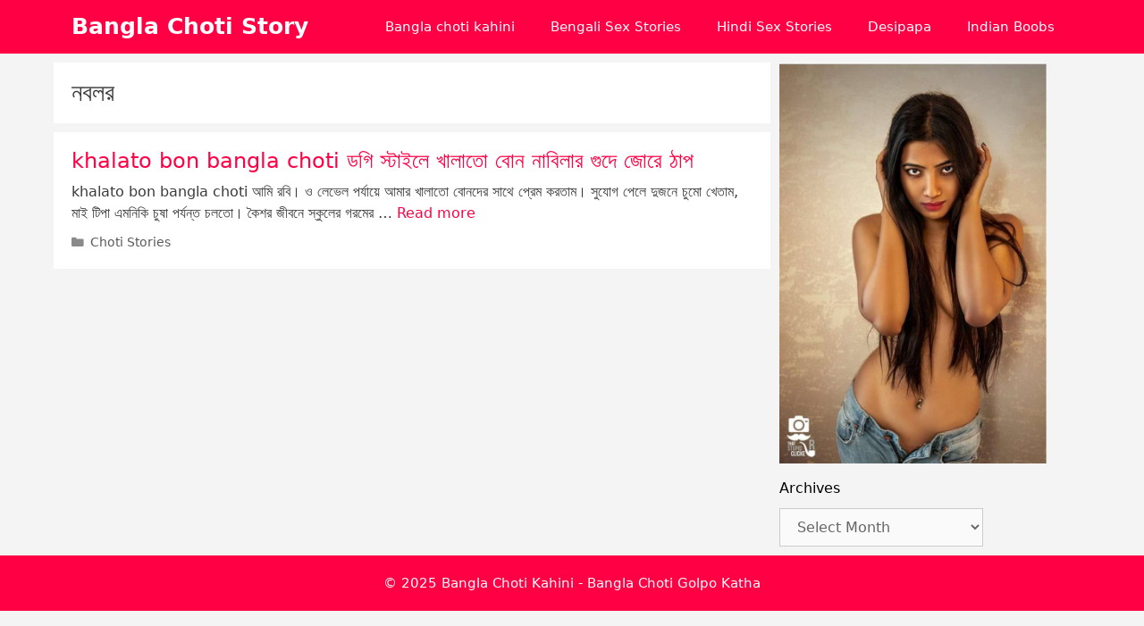

--- FILE ---
content_type: text/plain
request_url: https://www.google-analytics.com/j/collect?v=1&_v=j102&a=1525281933&t=pageview&_s=1&dl=https%3A%2F%2Fbanglachoti-story.com%2Ftag%2F%25E0%25A6%25A8%25E0%25A6%25AC%25E0%25A6%25B2%25E0%25A6%25B0%2F&ul=en-us%40posix&dt=%E0%A6%A8%E0%A6%AC%E0%A6%B2%E0%A6%B0%20Archives%20-%20Bangla%20Choti%20Story&sr=1280x720&vp=1280x720&_u=IEBAAEABAAAAACAAI~&jid=1731716276&gjid=778706727&cid=1920014422.1766934506&tid=UA-154578219-5&_gid=1871885987.1766934506&_r=1&_slc=1&z=1808257013
body_size: -452
content:
2,cG-RMW1MNTLDV